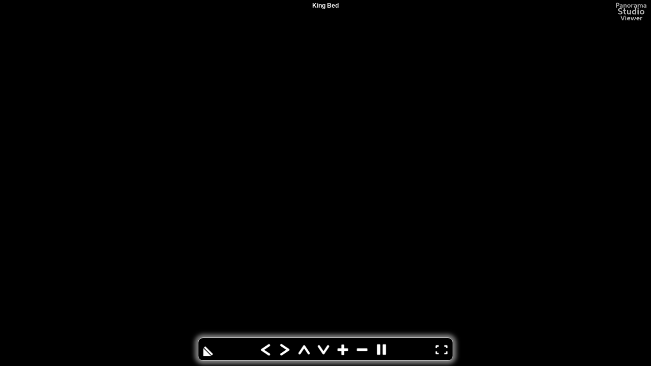

--- FILE ---
content_type: text/html
request_url: https://www.royalcopenhageninn.com/VirtualToursNew/King.html
body_size: 380
content:
<!DOCTYPE HTML>
  <html><head>
  <meta http-equiv="content-type" content="text/html; charset=UTF-8">
  <meta property="og:image" content="King_tiles\King_thumb.jpg">
  <title>King Bed</title>
</head>
<body>
	<div align="center" style="height: 100%; overflow:hidden;">
		<noscript><div style="color: red; width: 30%; border: 1px solid red; padding: 4px; font-family: sans-serif;">ERROR: Your web browser must have JavaScript enabled to show this panorama.</div></noscript>
		<div id="panoStudioViewerID" style="position: absolute; left: 0px; top: 0px; width: 100% ; height: 100% ;"></div>
		<script type="text/javascript" src="panoStudioViewer.js"></script>
		<script type="text/javascript">panoStudioViewer.insert("panoStudioViewerID","King.json",{html5:"disable_webgl_warning"});</script>
	</div>
</body></html>
